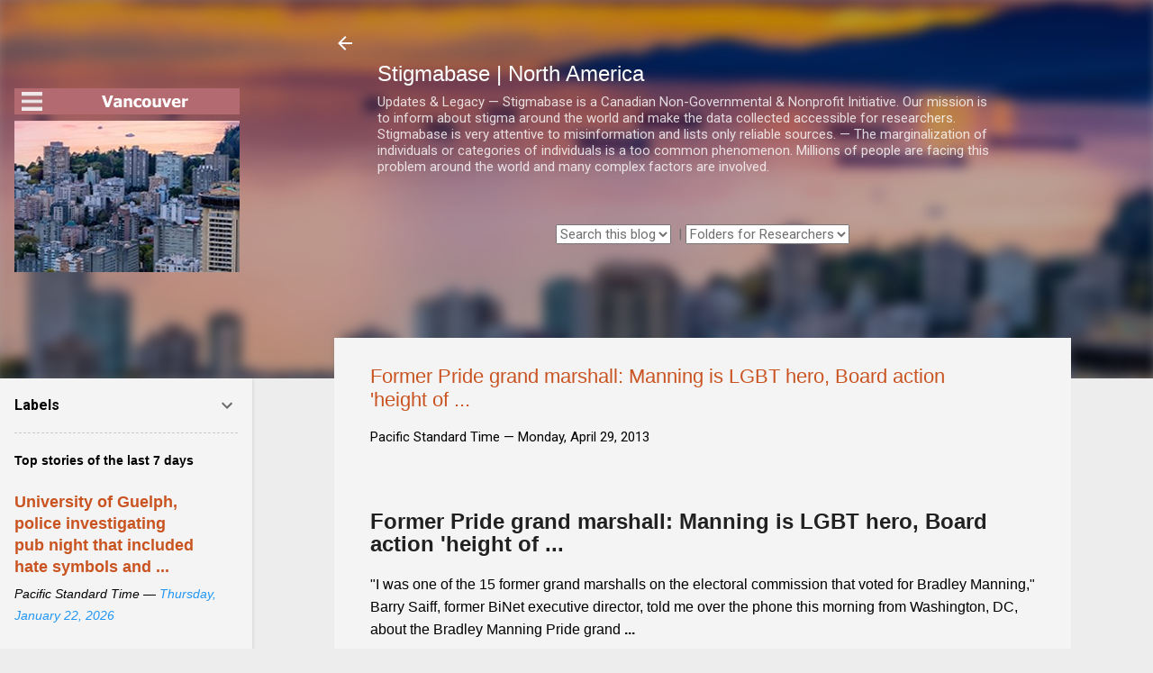

--- FILE ---
content_type: text/html; charset=UTF-8
request_url: https://ca.stigmabase.org/b/stats?style=BLACK_TRANSPARENT&timeRange=ALL_TIME&token=APq4FmB0hFhuSdRnny0JZfQtixw9jUMWN1TqJjenMGz4U023eDR8ehS4maDBfedGNjy-p-GRVZ0GpnbTnVU1yvmSJmiqJtoXEg
body_size: 42
content:
{"total":5091081,"sparklineOptions":{"backgroundColor":{"fillOpacity":0.1,"fill":"#000000"},"series":[{"areaOpacity":0.3,"color":"#202020"}]},"sparklineData":[[0,100],[1,29],[2,23],[3,29],[4,29],[5,29],[6,27],[7,25],[8,34],[9,33],[10,32],[11,39],[12,45],[13,25],[14,18],[15,8],[16,21],[17,16],[18,23],[19,19],[20,12],[21,75],[22,16],[23,12],[24,10],[25,18],[26,17],[27,10],[28,48],[29,12]],"nextTickMs":85714}